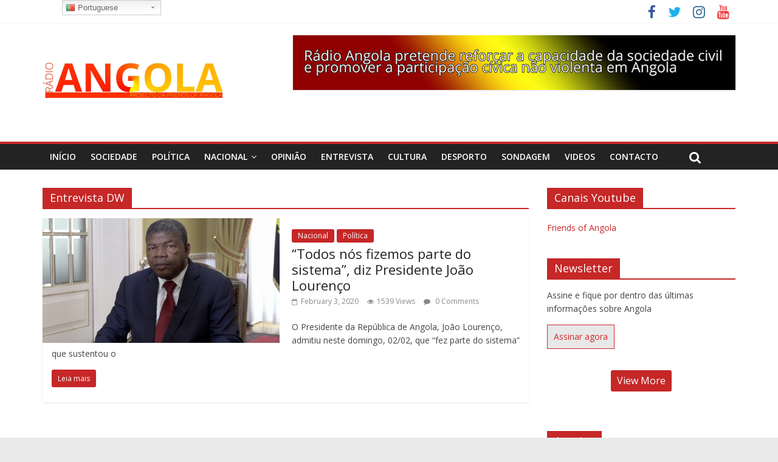

--- FILE ---
content_type: text/html; charset=UTF-8
request_url: https://radioangola.org/tag/entrevista-dw/
body_size: 15080
content:
<!DOCTYPE html>
<html lang="en-US" xmlns:og="http://ogp.me/ns#" xmlns:fb="http://ogp.me/ns/fb#">
<head>
	<meta charset="UTF-8" />
	<meta name="viewport" content="width=device-width, initial-scale=1">
	<link rel="profile" href="https://gmpg.org/xfn/11" />
	<link rel="pingback" href="https://radioangola.org/xmlrpc.php" />
			<style type="text/css">
					.heateor_sss_button_instagram span.heateor_sss_svg,a.heateor_sss_instagram span.heateor_sss_svg{background:radial-gradient(circle at 30% 107%,#fdf497 0,#fdf497 5%,#fd5949 45%,#d6249f 60%,#285aeb 90%)}
											.heateor_sss_horizontal_sharing .heateor_sss_svg,.heateor_sss_standard_follow_icons_container .heateor_sss_svg{
							color: #fff;
						border-width: 0px;
			border-style: solid;
			border-color: transparent;
		}
					.heateor_sss_horizontal_sharing .heateorSssTCBackground{
				color:#666;
			}
					.heateor_sss_horizontal_sharing span.heateor_sss_svg:hover,.heateor_sss_standard_follow_icons_container span.heateor_sss_svg:hover{
						border-color: transparent;
		}
		.heateor_sss_vertical_sharing span.heateor_sss_svg,.heateor_sss_floating_follow_icons_container span.heateor_sss_svg{
							color: #fff;
						border-width: 0px;
			border-style: solid;
			border-color: transparent;
		}
				.heateor_sss_vertical_sharing .heateorSssTCBackground{
			color:#666;
		}
						.heateor_sss_vertical_sharing span.heateor_sss_svg:hover,.heateor_sss_floating_follow_icons_container span.heateor_sss_svg:hover{
						border-color: transparent;
		}
		@media screen and (max-width:783px) {.heateor_sss_vertical_sharing{display:none!important}}div.heateor_sss_mobile_footer{display:none;}@media screen and (max-width:783px){div.heateor_sss_bottom_sharing .heateorSssTCBackground{background-color:white}div.heateor_sss_bottom_sharing{width:100%!important;left:0!important;}div.heateor_sss_bottom_sharing a{width:33.333333333333% !important;}div.heateor_sss_bottom_sharing .heateor_sss_svg{width: 100% !important;}div.heateor_sss_bottom_sharing div.heateorSssTotalShareCount{font-size:1em!important;line-height:24.5px!important}div.heateor_sss_bottom_sharing div.heateorSssTotalShareText{font-size:.7em!important;line-height:0px!important}div.heateor_sss_mobile_footer{display:block;height:35px;}.heateor_sss_bottom_sharing{padding:0!important;display:block!important;width:auto!important;bottom:-2px!important;top: auto!important;}.heateor_sss_bottom_sharing .heateor_sss_square_count{line-height:inherit;}.heateor_sss_bottom_sharing .heateorSssSharingArrow{display:none;}.heateor_sss_bottom_sharing .heateorSssTCBackground{margin-right:1.1em!important}}		</style>
		<meta name='robots' content='index, follow, max-image-preview:large, max-snippet:-1, max-video-preview:-1' />

	<!-- This site is optimized with the Yoast SEO plugin v16.9 - https://yoast.com/wordpress/plugins/seo/ -->
	<title>Arquivo de Entrevista DW - Radio Angola</title>
	<link rel="canonical" href="https://radioangola.org/tag/entrevista-dw/" />
	<meta property="og:locale" content="en_US" />
	<meta property="og:type" content="article" />
	<meta property="og:title" content="Arquivo de Entrevista DW - Radio Angola" />
	<meta property="og:url" content="https://radioangola.org/tag/entrevista-dw/" />
	<meta property="og:site_name" content="Radio Angola" />
	<meta name="twitter:card" content="summary_large_image" />
	<script type="application/ld+json" class="yoast-schema-graph">{"@context":"https://schema.org","@graph":[{"@type":"WebSite","@id":"https://radioangola.org/#website","url":"https://radioangola.org/","name":"Radio Angola","description":"Radio sem fronteiras","potentialAction":[{"@type":"SearchAction","target":{"@type":"EntryPoint","urlTemplate":"https://radioangola.org/?s={search_term_string}"},"query-input":"required name=search_term_string"}],"inLanguage":"en-US"},{"@type":"CollectionPage","@id":"https://radioangola.org/tag/entrevista-dw/#webpage","url":"https://radioangola.org/tag/entrevista-dw/","name":"Arquivo de Entrevista DW - Radio Angola","isPartOf":{"@id":"https://radioangola.org/#website"},"breadcrumb":{"@id":"https://radioangola.org/tag/entrevista-dw/#breadcrumb"},"inLanguage":"en-US","potentialAction":[{"@type":"ReadAction","target":["https://radioangola.org/tag/entrevista-dw/"]}]},{"@type":"BreadcrumbList","@id":"https://radioangola.org/tag/entrevista-dw/#breadcrumb","itemListElement":[{"@type":"ListItem","position":1,"name":"In\u00edcio","item":"https://radioangola.org/"},{"@type":"ListItem","position":2,"name":"Entrevista DW"}]}]}</script>
	<!-- / Yoast SEO plugin. -->


<link rel='dns-prefetch' href='//platform-api.sharethis.com' />
<link rel='dns-prefetch' href='//fonts.googleapis.com' />
<link rel='dns-prefetch' href='//s.w.org' />
<link rel="alternate" type="application/rss+xml" title="Radio Angola &raquo; Feed" href="https://radioangola.org/feed/" />
<link rel="alternate" type="application/rss+xml" title="Radio Angola &raquo; Comments Feed" href="https://radioangola.org/comments/feed/" />
<link rel="alternate" type="application/rss+xml" title="Radio Angola &raquo; Entrevista DW Tag Feed" href="https://radioangola.org/tag/entrevista-dw/feed/" />
<script type="text/javascript">
window._wpemojiSettings = {"baseUrl":"https:\/\/s.w.org\/images\/core\/emoji\/13.1.0\/72x72\/","ext":".png","svgUrl":"https:\/\/s.w.org\/images\/core\/emoji\/13.1.0\/svg\/","svgExt":".svg","source":{"concatemoji":"https:\/\/radioangola.org\/wp-includes\/js\/wp-emoji-release.min.js?ver=5.9.12"}};
/*! This file is auto-generated */
!function(e,a,t){var n,r,o,i=a.createElement("canvas"),p=i.getContext&&i.getContext("2d");function s(e,t){var a=String.fromCharCode;p.clearRect(0,0,i.width,i.height),p.fillText(a.apply(this,e),0,0);e=i.toDataURL();return p.clearRect(0,0,i.width,i.height),p.fillText(a.apply(this,t),0,0),e===i.toDataURL()}function c(e){var t=a.createElement("script");t.src=e,t.defer=t.type="text/javascript",a.getElementsByTagName("head")[0].appendChild(t)}for(o=Array("flag","emoji"),t.supports={everything:!0,everythingExceptFlag:!0},r=0;r<o.length;r++)t.supports[o[r]]=function(e){if(!p||!p.fillText)return!1;switch(p.textBaseline="top",p.font="600 32px Arial",e){case"flag":return s([127987,65039,8205,9895,65039],[127987,65039,8203,9895,65039])?!1:!s([55356,56826,55356,56819],[55356,56826,8203,55356,56819])&&!s([55356,57332,56128,56423,56128,56418,56128,56421,56128,56430,56128,56423,56128,56447],[55356,57332,8203,56128,56423,8203,56128,56418,8203,56128,56421,8203,56128,56430,8203,56128,56423,8203,56128,56447]);case"emoji":return!s([10084,65039,8205,55357,56613],[10084,65039,8203,55357,56613])}return!1}(o[r]),t.supports.everything=t.supports.everything&&t.supports[o[r]],"flag"!==o[r]&&(t.supports.everythingExceptFlag=t.supports.everythingExceptFlag&&t.supports[o[r]]);t.supports.everythingExceptFlag=t.supports.everythingExceptFlag&&!t.supports.flag,t.DOMReady=!1,t.readyCallback=function(){t.DOMReady=!0},t.supports.everything||(n=function(){t.readyCallback()},a.addEventListener?(a.addEventListener("DOMContentLoaded",n,!1),e.addEventListener("load",n,!1)):(e.attachEvent("onload",n),a.attachEvent("onreadystatechange",function(){"complete"===a.readyState&&t.readyCallback()})),(n=t.source||{}).concatemoji?c(n.concatemoji):n.wpemoji&&n.twemoji&&(c(n.twemoji),c(n.wpemoji)))}(window,document,window._wpemojiSettings);
</script>
<style type="text/css">
img.wp-smiley,
img.emoji {
	display: inline !important;
	border: none !important;
	box-shadow: none !important;
	height: 1em !important;
	width: 1em !important;
	margin: 0 0.07em !important;
	vertical-align: -0.1em !important;
	background: none !important;
	padding: 0 !important;
}
</style>
	<link rel='stylesheet' id='gtranslate-style-css'  href='https://radioangola.org/wp-content/plugins/gtranslate/gtranslate-style16.css?ver=5.9.12' type='text/css' media='all' />
<link rel='stylesheet' id='wp-block-library-css'  href='https://radioangola.org/wp-includes/css/dist/block-library/style.min.css?ver=5.9.12' type='text/css' media='all' />
<style id='global-styles-inline-css' type='text/css'>
body{--wp--preset--color--black: #000000;--wp--preset--color--cyan-bluish-gray: #abb8c3;--wp--preset--color--white: #ffffff;--wp--preset--color--pale-pink: #f78da7;--wp--preset--color--vivid-red: #cf2e2e;--wp--preset--color--luminous-vivid-orange: #ff6900;--wp--preset--color--luminous-vivid-amber: #fcb900;--wp--preset--color--light-green-cyan: #7bdcb5;--wp--preset--color--vivid-green-cyan: #00d084;--wp--preset--color--pale-cyan-blue: #8ed1fc;--wp--preset--color--vivid-cyan-blue: #0693e3;--wp--preset--color--vivid-purple: #9b51e0;--wp--preset--gradient--vivid-cyan-blue-to-vivid-purple: linear-gradient(135deg,rgba(6,147,227,1) 0%,rgb(155,81,224) 100%);--wp--preset--gradient--light-green-cyan-to-vivid-green-cyan: linear-gradient(135deg,rgb(122,220,180) 0%,rgb(0,208,130) 100%);--wp--preset--gradient--luminous-vivid-amber-to-luminous-vivid-orange: linear-gradient(135deg,rgba(252,185,0,1) 0%,rgba(255,105,0,1) 100%);--wp--preset--gradient--luminous-vivid-orange-to-vivid-red: linear-gradient(135deg,rgba(255,105,0,1) 0%,rgb(207,46,46) 100%);--wp--preset--gradient--very-light-gray-to-cyan-bluish-gray: linear-gradient(135deg,rgb(238,238,238) 0%,rgb(169,184,195) 100%);--wp--preset--gradient--cool-to-warm-spectrum: linear-gradient(135deg,rgb(74,234,220) 0%,rgb(151,120,209) 20%,rgb(207,42,186) 40%,rgb(238,44,130) 60%,rgb(251,105,98) 80%,rgb(254,248,76) 100%);--wp--preset--gradient--blush-light-purple: linear-gradient(135deg,rgb(255,206,236) 0%,rgb(152,150,240) 100%);--wp--preset--gradient--blush-bordeaux: linear-gradient(135deg,rgb(254,205,165) 0%,rgb(254,45,45) 50%,rgb(107,0,62) 100%);--wp--preset--gradient--luminous-dusk: linear-gradient(135deg,rgb(255,203,112) 0%,rgb(199,81,192) 50%,rgb(65,88,208) 100%);--wp--preset--gradient--pale-ocean: linear-gradient(135deg,rgb(255,245,203) 0%,rgb(182,227,212) 50%,rgb(51,167,181) 100%);--wp--preset--gradient--electric-grass: linear-gradient(135deg,rgb(202,248,128) 0%,rgb(113,206,126) 100%);--wp--preset--gradient--midnight: linear-gradient(135deg,rgb(2,3,129) 0%,rgb(40,116,252) 100%);--wp--preset--duotone--dark-grayscale: url('#wp-duotone-dark-grayscale');--wp--preset--duotone--grayscale: url('#wp-duotone-grayscale');--wp--preset--duotone--purple-yellow: url('#wp-duotone-purple-yellow');--wp--preset--duotone--blue-red: url('#wp-duotone-blue-red');--wp--preset--duotone--midnight: url('#wp-duotone-midnight');--wp--preset--duotone--magenta-yellow: url('#wp-duotone-magenta-yellow');--wp--preset--duotone--purple-green: url('#wp-duotone-purple-green');--wp--preset--duotone--blue-orange: url('#wp-duotone-blue-orange');--wp--preset--font-size--small: 13px;--wp--preset--font-size--medium: 20px;--wp--preset--font-size--large: 36px;--wp--preset--font-size--x-large: 42px;}.has-black-color{color: var(--wp--preset--color--black) !important;}.has-cyan-bluish-gray-color{color: var(--wp--preset--color--cyan-bluish-gray) !important;}.has-white-color{color: var(--wp--preset--color--white) !important;}.has-pale-pink-color{color: var(--wp--preset--color--pale-pink) !important;}.has-vivid-red-color{color: var(--wp--preset--color--vivid-red) !important;}.has-luminous-vivid-orange-color{color: var(--wp--preset--color--luminous-vivid-orange) !important;}.has-luminous-vivid-amber-color{color: var(--wp--preset--color--luminous-vivid-amber) !important;}.has-light-green-cyan-color{color: var(--wp--preset--color--light-green-cyan) !important;}.has-vivid-green-cyan-color{color: var(--wp--preset--color--vivid-green-cyan) !important;}.has-pale-cyan-blue-color{color: var(--wp--preset--color--pale-cyan-blue) !important;}.has-vivid-cyan-blue-color{color: var(--wp--preset--color--vivid-cyan-blue) !important;}.has-vivid-purple-color{color: var(--wp--preset--color--vivid-purple) !important;}.has-black-background-color{background-color: var(--wp--preset--color--black) !important;}.has-cyan-bluish-gray-background-color{background-color: var(--wp--preset--color--cyan-bluish-gray) !important;}.has-white-background-color{background-color: var(--wp--preset--color--white) !important;}.has-pale-pink-background-color{background-color: var(--wp--preset--color--pale-pink) !important;}.has-vivid-red-background-color{background-color: var(--wp--preset--color--vivid-red) !important;}.has-luminous-vivid-orange-background-color{background-color: var(--wp--preset--color--luminous-vivid-orange) !important;}.has-luminous-vivid-amber-background-color{background-color: var(--wp--preset--color--luminous-vivid-amber) !important;}.has-light-green-cyan-background-color{background-color: var(--wp--preset--color--light-green-cyan) !important;}.has-vivid-green-cyan-background-color{background-color: var(--wp--preset--color--vivid-green-cyan) !important;}.has-pale-cyan-blue-background-color{background-color: var(--wp--preset--color--pale-cyan-blue) !important;}.has-vivid-cyan-blue-background-color{background-color: var(--wp--preset--color--vivid-cyan-blue) !important;}.has-vivid-purple-background-color{background-color: var(--wp--preset--color--vivid-purple) !important;}.has-black-border-color{border-color: var(--wp--preset--color--black) !important;}.has-cyan-bluish-gray-border-color{border-color: var(--wp--preset--color--cyan-bluish-gray) !important;}.has-white-border-color{border-color: var(--wp--preset--color--white) !important;}.has-pale-pink-border-color{border-color: var(--wp--preset--color--pale-pink) !important;}.has-vivid-red-border-color{border-color: var(--wp--preset--color--vivid-red) !important;}.has-luminous-vivid-orange-border-color{border-color: var(--wp--preset--color--luminous-vivid-orange) !important;}.has-luminous-vivid-amber-border-color{border-color: var(--wp--preset--color--luminous-vivid-amber) !important;}.has-light-green-cyan-border-color{border-color: var(--wp--preset--color--light-green-cyan) !important;}.has-vivid-green-cyan-border-color{border-color: var(--wp--preset--color--vivid-green-cyan) !important;}.has-pale-cyan-blue-border-color{border-color: var(--wp--preset--color--pale-cyan-blue) !important;}.has-vivid-cyan-blue-border-color{border-color: var(--wp--preset--color--vivid-cyan-blue) !important;}.has-vivid-purple-border-color{border-color: var(--wp--preset--color--vivid-purple) !important;}.has-vivid-cyan-blue-to-vivid-purple-gradient-background{background: var(--wp--preset--gradient--vivid-cyan-blue-to-vivid-purple) !important;}.has-light-green-cyan-to-vivid-green-cyan-gradient-background{background: var(--wp--preset--gradient--light-green-cyan-to-vivid-green-cyan) !important;}.has-luminous-vivid-amber-to-luminous-vivid-orange-gradient-background{background: var(--wp--preset--gradient--luminous-vivid-amber-to-luminous-vivid-orange) !important;}.has-luminous-vivid-orange-to-vivid-red-gradient-background{background: var(--wp--preset--gradient--luminous-vivid-orange-to-vivid-red) !important;}.has-very-light-gray-to-cyan-bluish-gray-gradient-background{background: var(--wp--preset--gradient--very-light-gray-to-cyan-bluish-gray) !important;}.has-cool-to-warm-spectrum-gradient-background{background: var(--wp--preset--gradient--cool-to-warm-spectrum) !important;}.has-blush-light-purple-gradient-background{background: var(--wp--preset--gradient--blush-light-purple) !important;}.has-blush-bordeaux-gradient-background{background: var(--wp--preset--gradient--blush-bordeaux) !important;}.has-luminous-dusk-gradient-background{background: var(--wp--preset--gradient--luminous-dusk) !important;}.has-pale-ocean-gradient-background{background: var(--wp--preset--gradient--pale-ocean) !important;}.has-electric-grass-gradient-background{background: var(--wp--preset--gradient--electric-grass) !important;}.has-midnight-gradient-background{background: var(--wp--preset--gradient--midnight) !important;}.has-small-font-size{font-size: var(--wp--preset--font-size--small) !important;}.has-medium-font-size{font-size: var(--wp--preset--font-size--medium) !important;}.has-large-font-size{font-size: var(--wp--preset--font-size--large) !important;}.has-x-large-font-size{font-size: var(--wp--preset--font-size--x-large) !important;}
</style>
<link rel='stylesheet' id='advpsStyleSheet-css'  href='https://radioangola.org/wp-content/plugins/advanced-post-slider/advps-style.css?ver=5.9.12' type='text/css' media='all' />
<link rel='stylesheet' id='wpos-slick-style-css'  href='https://radioangola.org/wp-content/plugins/wp-logo-showcase-responsive-slider-slider/assets/css/slick.css?ver=2.9.2' type='text/css' media='all' />
<link rel='stylesheet' id='logo_showcase_style-css'  href='https://radioangola.org/wp-content/plugins/wp-logo-showcase-responsive-slider-slider/assets/css/logo-showcase.css?ver=2.9.2' type='text/css' media='all' />
<link rel='stylesheet' id='youtube-live-css'  href='https://radioangola.org/wp-content/plugins/youtube-live-stream-auto-embed/assets/css/youtube-live-style.css?ver=5.9.12' type='text/css' media='all' />
<link rel='stylesheet' id='audioigniter-css'  href='https://radioangola.org/wp-content/plugins/x/player/build/style.css?ver=1.7.0' type='text/css' media='all' />
<link rel='stylesheet' id='colormag_style-css'  href='https://radioangola.org/wp-content/themes/colormag-pro/style.css?ver=5.9.12' type='text/css' media='all' />
<link rel='stylesheet' id='colormag_googlefonts-css'  href='//fonts.googleapis.com/css?family=Open+Sans%3A400%2C600&#038;ver=5.9.12' type='text/css' media='all' />
<link rel='stylesheet' id='colormag-fontawesome-css'  href='https://radioangola.org/wp-content/themes/colormag-pro/fontawesome/css/font-awesome.min.css?ver=4.7.0' type='text/css' media='all' />
<link rel='stylesheet' id='heateor_sss_frontend_css-css'  href='https://radioangola.org/wp-content/plugins/sassy-social-share/public/css/sassy-social-share-public.css?ver=3.3.38' type='text/css' media='all' />
<link rel='stylesheet' id='__EPYT__style-css'  href='https://radioangola.org/wp-content/plugins/youtube-embed-plus/styles/ytprefs.min.css?ver=13.4.3' type='text/css' media='all' />
<style id='__EPYT__style-inline-css' type='text/css'>

                .epyt-gallery-thumb {
                        width: 33.333%;
                }
                
</style>
<link rel='stylesheet' id='rps-style-css'  href='https://radioangola.org/wp-content/plugins/recent-posts-slider/css/style.css?ver=5.9.12' type='text/css' media='all' />
<!--n2css--><script type='text/javascript' src='https://radioangola.org/wp-includes/js/jquery/jquery.min.js?ver=3.6.0' id='jquery-core-js'></script>
<script type='text/javascript' src='https://radioangola.org/wp-includes/js/jquery/jquery-migrate.min.js?ver=3.3.2' id='jquery-migrate-js'></script>
<script type='text/javascript' src='https://radioangola.org/wp-content/plugins/advanced-post-slider/js/advps.frnt.script.js?ver=5.9.12' id='advps_front_script-js'></script>
<script type='text/javascript' src='https://radioangola.org/wp-content/plugins/advanced-post-slider/bxslider/jquery.bxslider.min.js?ver=5.9.12' id='advps_jbx-js'></script>
<!--[if lte IE 8]>
<script type='text/javascript' src='https://radioangola.org/wp-content/themes/colormag-pro/js/html5shiv.min.js?ver=5.9.12' id='html5-js'></script>
<![endif]-->
<script type='text/javascript' id='colormag-loadmore-js-extra'>
/* <![CDATA[ */
var colormag_script_vars = {"no_more_posts":"No more post"};
/* ]]> */
</script>
<script type='text/javascript' src='https://radioangola.org/wp-content/themes/colormag-pro/js/loadmore.min.js?ver=5.9.12' id='colormag-loadmore-js'></script>
<script type='text/javascript' src='//platform-api.sharethis.com/js/sharethis.js#product=ga&#038;property=61197f73d98f630012c48768' id='googleanalytics-platform-sharethis-js'></script>
<script type='text/javascript' id='__ytprefs__-js-extra'>
/* <![CDATA[ */
var _EPYT_ = {"ajaxurl":"https:\/\/radioangola.org\/wp-admin\/admin-ajax.php","security":"c4747c901f","gallery_scrolloffset":"20","eppathtoscripts":"https:\/\/radioangola.org\/wp-content\/plugins\/youtube-embed-plus\/scripts\/","eppath":"https:\/\/radioangola.org\/wp-content\/plugins\/youtube-embed-plus\/","epresponsiveselector":"[\"iframe.__youtube_prefs_widget__\"]","epdovol":"1","version":"13.4.3","evselector":"iframe.__youtube_prefs__[src], iframe[src*=\"youtube.com\/embed\/\"], iframe[src*=\"youtube-nocookie.com\/embed\/\"]","ajax_compat":"","ytapi_load":"light","pause_others":"","stopMobileBuffer":"1","vi_active":"","vi_js_posttypes":[]};
/* ]]> */
</script>
<script type='text/javascript' src='https://radioangola.org/wp-content/plugins/youtube-embed-plus/scripts/ytprefs.min.js?ver=13.4.3' id='__ytprefs__-js'></script>
<link rel="https://api.w.org/" href="https://radioangola.org/wp-json/" /><link rel="alternate" type="application/json" href="https://radioangola.org/wp-json/wp/v2/tags/2692" /><link rel="EditURI" type="application/rsd+xml" title="RSD" href="https://radioangola.org/xmlrpc.php?rsd" />
<link rel="wlwmanifest" type="application/wlwmanifest+xml" href="https://radioangola.org/wp-includes/wlwmanifest.xml" /> 
<meta name="generator" content="WordPress 5.9.12" />

<!-- This site is using AdRotate v5.8.20 to display their advertisements - https://ajdg.solutions/ -->
<!-- AdRotate CSS -->
<style type="text/css" media="screen">
	.g { margin:0px; padding:0px; overflow:hidden; line-height:1; zoom:1; }
	.g img { height:auto; }
	.g-col { position:relative; float:left; }
	.g-col:first-child { margin-left: 0; }
	.g-col:last-child { margin-right: 0; }
	@media only screen and (max-width: 480px) {
		.g-col, .g-dyn, .g-single { width:100%; margin-left:0; margin-right:0; }
	}
</style>
<!-- /AdRotate CSS -->

<link rel='https://github.com/WP-API/WP-API' href='https://radioangola.org/wp-json' />
<script type="text/javascript">//<![CDATA[
  function external_links_in_new_windows_loop() {
    if (!document.links) {
      document.links = document.getElementsByTagName('a');
    }
    var change_link = false;
    var force = '';
    var ignore = '';

    for (var t=0; t<document.links.length; t++) {
      var all_links = document.links[t];
      change_link = false;
      
      if(document.links[t].hasAttribute('onClick') == false) {
        // forced if the address starts with http (or also https), but does not link to the current domain
        if(all_links.href.search(/^http/) != -1 && all_links.href.search('radioangola.org') == -1 && all_links.href.search(/^#/) == -1) {
          // console.log('Changed ' + all_links.href);
          change_link = true;
        }
          
        if(force != '' && all_links.href.search(force) != -1) {
          // forced
          // console.log('force ' + all_links.href);
          change_link = true;
        }
        
        if(ignore != '' && all_links.href.search(ignore) != -1) {
          // console.log('ignore ' + all_links.href);
          // ignored
          change_link = false;
        }

        if(change_link == true) {
          // console.log('Changed ' + all_links.href);
          document.links[t].setAttribute('onClick', 'javascript:window.open(\''+all_links.href+'\'); return false;');
          document.links[t].removeAttribute('target');
        }
      }
    }
  }
  
  // Load
  function external_links_in_new_windows_load(func)
  {  
    var oldonload = window.onload;
    if (typeof window.onload != 'function'){
      window.onload = func;
    } else {
      window.onload = function(){
        oldonload();
        func();
      }
    }
  }

  external_links_in_new_windows_load(external_links_in_new_windows_loop);
  //]]></script>

<style type="text/css" media="screen"></style><style type="text/css">.ai-wrap {
				background-color: #eded53;
			}

			.ai-wrap .ai-volume-bar {
				border-right-color: #eded53			}

			.ai-wrap .ai-track-btn {
				border-left-color: #eded53			}
						.ai-wrap,
			.ai-wrap .ai-btn,
			.ai-wrap .ai-track-btn {
				color: #333333;
			}

			.ai-wrap .ai-btn svg,
			.ai-wrap .ai-track-no-thumb svg,
			.ai-wrap .ai-track-btn svg {
				fill: #333333			}
						.ai-wrap .ai-audio-control,
			.ai-wrap .ai-audio-control:hover,
			.ai-wrap .ai-audio-control:focus,
			.ai-wrap .ai-track-progress,
			.ai-wrap .ai-volume-bar.ai-volume-bar-active::before,
			.ai-wrap .ai-track:hover,
			.ai-wrap .ai-track.ai-track-active,
			.ai-wrap .ai-btn.ai-btn-active {
				background-color: #dd3333;
			}

			.ai-wrap .ai-scroll-wrap > div:last-child div {
				background-color: #dd3333 !important;
			}

			.ai-wrap .ai-btn:hover,
			.ai-wrap .ai-btn:focus,
			.ai-wrap .ai-footer a,
			.ai-wrap .ai-footer a:hover {
				color: #dd3333;
			}

			.ai-wrap .ai-btn:hover svg,
			.ai-wrap .ai-btn:focus svg  {
				fill: #dd3333			}
						.ai-wrap .ai-audio-control,
			.ai-wrap .ai-track:hover,
			.ai-wrap .ai-track.ai-track-active,
			.ai-wrap .ai-track.ai-track-active .ai-track-btn,
			.ai-wrap .ai-track:hover .ai-track-btn,
			.ai-wrap .ai-btn.ai-btn-active {
				color: #ffffff;
			}

			.ai-wrap .ai-audio-control svg,
			.ai-wrap .ai-track.ai-track-active .ai-track-btn svg,
			.ai-wrap .ai-track:hover .ai-track-btn svg,
			.ai-wrap .ai-btn.ai-btn-active svg {
				fill: #ffffff			}
						.ai-wrap .ai-track-progress-bar,
			.ai-wrap .ai-volume-bar,
			.ai-wrap .ai-btn,
			.ai-wrap .ai-btn:hover,
			.ai-wrap .ai-btn:focus,
			.ai-wrap .ai-track,
			.ai-wrap .ai-track-no-thumb {
				background-color: #ddb533;
			}

			.ai-wrap .ai-scroll-wrap > div:last-child {
				background-color: #ddb533;
			}

			.ai-wrap .ai-footer {
				border-top-color: #ddb533			}

			.ai-wrap.ai-is-loading .ai-control-wrap-thumb::after,
			.ai-wrap.ai-is-loading .ai-track-title::after,
			.ai-wrap.ai-is-loading .ai-track-subtitle::after {
				background: linear-gradient(to right, #ddb533 8%,  #ecc136 18%, #ddb533 33%);
			}</style><link rel="icon" href="https://radioangola.org/wp-content/uploads/2017/02/cropped-cropped-cropped-ra-1-32x32.png" sizes="32x32" />
<link rel="icon" href="https://radioangola.org/wp-content/uploads/2017/02/cropped-cropped-cropped-ra-1-192x192.png" sizes="192x192" />
<link rel="apple-touch-icon" href="https://radioangola.org/wp-content/uploads/2017/02/cropped-cropped-cropped-ra-1-180x180.png" />
<meta name="msapplication-TileImage" content="https://radioangola.org/wp-content/uploads/2017/02/cropped-cropped-cropped-ra-1-270x270.png" />
<!-- Radio Angola Internal Styles -->		<style type="text/css"> .colormag-button,blockquote,button,input[type=reset],input[type=button],
		input[type=submit]{background-color:#c62727}
		a,#masthead .main-small-navigation li:hover > .sub-toggle i,
		#masthead .main-small-navigation li.current-page-ancestor > .sub-toggle i,
		#masthead .main-small-navigation li.current-menu-ancestor > .sub-toggle i,
		#masthead .main-small-navigation li.current-page-item > .sub-toggle i,
		#masthead .main-small-navigation li.current-menu-item > .sub-toggle i,
		#masthead.colormag-header-classic #site-navigation .fa.search-top:hover,
		#masthead.colormag-header-classic #site-navigation.main-small-navigation .random-post a:hover .fa-random,
		#masthead.colormag-header-classic #site-navigation.main-navigation .random-post a:hover .fa-random,
		#masthead.colormag-header-classic .breaking-news .newsticker a:hover{color:#c62727}
		#site-navigation{border-top:4px solid #c62727}
		.home-icon.front_page_on,.main-navigation a:hover,.main-navigation ul li ul li a:hover,
		.main-navigation ul li ul li:hover>a,
		.main-navigation ul li.current-menu-ancestor>a,
		.main-navigation ul li.current-menu-item ul li a:hover,
		.main-navigation ul li.current-menu-item>a,
		.main-navigation ul li.current_page_ancestor>a,.main-navigation ul li.current_page_item>a,
		.main-navigation ul li:hover>a,.main-small-navigation li a:hover,.site-header .menu-toggle:hover,
		#masthead.colormag-header-classic .main-navigation ul ul.sub-menu li:hover > a,
		#masthead.colormag-header-classic .main-navigation ul ul.sub-menu li.current-menu-ancestor > a,
		#masthead.colormag-header-classic .main-navigation ul ul.sub-menu li.current-menu-item > a,
		#masthead.colormag-header-clean #site-navigation .menu-toggle:hover,
		#masthead.colormag-header-clean #site-navigation.main-small-navigation .menu-toggle,
		#masthead.colormag-header-classic #site-navigation.main-small-navigation .menu-toggle,
		#masthead .main-small-navigation li:hover > a, #masthead .main-small-navigation li.current-page-ancestor > a,
		#masthead .main-small-navigation li.current-menu-ancestor > a, #masthead .main-small-navigation li.current-page-item > a,
		#masthead .main-small-navigation li.current-menu-item > a,
		#masthead.colormag-header-classic #site-navigation .menu-toggle:hover,
		.main-navigation ul li.focus > a,
        #masthead.colormag-header-classic .main-navigation ul ul.sub-menu li.focus > a { background-color:#c62727}
		#masthead.colormag-header-classic .main-navigation ul ul.sub-menu li:hover,
		#masthead.colormag-header-classic .main-navigation ul ul.sub-menu li.current-menu-ancestor,
		#masthead.colormag-header-classic .main-navigation ul ul.sub-menu li.current-menu-item,
		#masthead.colormag-header-classic #site-navigation .menu-toggle:hover,
		#masthead.colormag-header-classic #site-navigation.main-small-navigation .menu-toggle,

		#masthead.colormag-header-classic .main-navigation ul > li:hover > a,
        #masthead.colormag-header-classic .main-navigation ul > li.current-menu-item > a,
        #masthead.colormag-header-classic .main-navigation ul > li.current-menu-ancestor > a,
        #masthead.colormag-header-classic .main-navigation ul li.focus > a { border-color:#c62727}
		.main-small-navigation .current-menu-item>a,.main-small-navigation .current_page_item>a,
		#masthead.colormag-header-clean .main-small-navigation li:hover > a,
		#masthead.colormag-header-clean .main-small-navigation li.current-page-ancestor > a,
		#masthead.colormag-header-clean .main-small-navigation li.current-menu-ancestor > a,
		#masthead.colormag-header-clean .main-small-navigation li.current-page-item > a,
		#masthead.colormag-header-clean .main-small-navigation li.current-menu-item > a { background:#c62727}
		#main .breaking-news-latest,.fa.search-top:hover{background-color:#c62727}
		.byline a:hover,.comments a:hover,.edit-link a:hover,.posted-on a:hover,
		.social-links i.fa:hover,.tag-links a:hover,
		#masthead.colormag-header-clean .social-links li:hover i.fa,
		#masthead.colormag-header-classic .social-links li:hover i.fa,
		#masthead.colormag-header-clean .breaking-news .newsticker a:hover{color:#c62727}
		.widget_featured_posts .article-content .above-entry-meta .cat-links a,
		.widget_call_to_action .btn--primary,.colormag-footer--classic .footer-widgets-area .widget-title span::before,
		.colormag-footer--classic-bordered .footer-widgets-area .widget-title span::before{background-color:#c62727}
		.widget_featured_posts .article-content .entry-title a:hover{color:#c62727}
		.widget_featured_posts .widget-title{border-bottom:2px solid #c62727}
		.widget_featured_posts .widget-title span,
		.widget_featured_slider .slide-content .above-entry-meta .cat-links a{background-color:#c62727}
		.widget_featured_slider .slide-content .below-entry-meta .byline a:hover,
		.widget_featured_slider .slide-content .below-entry-meta .comments a:hover,
		.widget_featured_slider .slide-content .below-entry-meta .posted-on a:hover,
		.widget_featured_slider .slide-content .entry-title a:hover{color:#c62727}
		.widget_highlighted_posts .article-content .above-entry-meta .cat-links a{background-color:#c62727}
		.widget_block_picture_news.widget_featured_posts .article-content .entry-title a:hover,
		.widget_highlighted_posts .article-content .below-entry-meta .byline a:hover,
		.widget_highlighted_posts .article-content .below-entry-meta .comments a:hover,
		.widget_highlighted_posts .article-content .below-entry-meta .posted-on a:hover,
		.widget_highlighted_posts .article-content .entry-title a:hover{color:#c62727}
		.category-slide-next,.category-slide-prev,.slide-next,
		.slide-prev,.tabbed-widget ul li{background-color:#c62727}
		i.fa-arrow-up, i.fa-arrow-down{color:#c62727}
		#secondary .widget-title{border-bottom:2px solid #c62727}
		#content .wp-pagenavi .current,#content .wp-pagenavi a:hover,
		#secondary .widget-title span{background-color:#c62727}
		#site-title a{color:#c62727}
		.page-header .page-title{border-bottom:2px solid #c62727}
		#content .post .article-content .above-entry-meta .cat-links a,
		.page-header .page-title span{background-color:#c62727}
		#content .post .article-content .entry-title a:hover,.entry-meta .byline i,
		.entry-meta .cat-links i,.entry-meta a,.post .entry-title a:hover,.search .entry-title a:hover{color:#c62727}
		.entry-meta .post-format i{background-color:#c62727}
		.entry-meta .comments-link a:hover,.entry-meta .edit-link a:hover,.entry-meta .posted-on a:hover,
		.entry-meta .tag-links a:hover,.single #content .tags a:hover{color:#c62727}
		.format-link .entry-content a,.more-link{background-color:#c62727}
		.count,.next a:hover,.previous a:hover,.related-posts-main-title .fa,
		.single-related-posts .article-content .entry-title a:hover{color:#c62727}
		.pagination a span:hover{color:#c62727;border-color:#c62727}
		.pagination span{background-color:#c62727}
		#content .comments-area a.comment-edit-link:hover,#content .comments-area a.comment-permalink:hover,
		#content .comments-area article header cite a:hover,.comments-area .comment-author-link a:hover{color:#c62727}
		.comments-area .comment-author-link span{background-color:#c62727}
		.comment .comment-reply-link:hover,.nav-next a,.nav-previous a{color:#c62727}
		.footer-widgets-area .widget-title{border-bottom:2px solid #c62727}
		.footer-widgets-area .widget-title span{background-color:#c62727}
		#colophon .footer-menu ul li a:hover,.footer-widgets-area a:hover,a#scroll-up i{color:#c62727}
		.advertisement_above_footer .widget-title{border-bottom:2px solid #c62727}
		.advertisement_above_footer .widget-title span{background-color:#c62727}
		.sub-toggle{background:#c62727}
		.main-small-navigation li.current-menu-item > .sub-toggle i {color:#c62727}
		.error{background:#c62727}
		.num-404{color:#c62727}
		#primary .widget-title{border-bottom: 2px solid #c62727}
		#primary .widget-title span{background-color:#c62727}
		.related-posts-wrapper-flyout .entry-title a:hover{color:#c62727}
		.related-posts-wrapper.style-three .article-content .entry-title a:hover:before{background:#c62727}
		.human-diff-time .human-diff-time-display:hover{color:#c62727} #site-title a { color: #c62727; } #site-navigation { border-top-color: #c62727; } #colophon .tg-upper-footer-widgets .widget { background-color: #2c2e34; } .below-entry-meta .byline,.elementor .tg-module-wrapper .tg-module-meta .tg-post-auther-name{display:none;} .below-entry-meta .tag-links{display:none;}#colophon { background-position: center center; }#colophon { background-size: auto; }#colophon { background-attachment: scroll; }#colophon { background-repeat: repeat; }</style>
		
<!-- START - Heateor Open Graph Meta Tags 1.1.9 -->
<link rel="canonical" href="https://radioangola.org/tag/entrevista-dw/"/>
<meta name="description" content="Radio sem fronteiras"/>
<meta property="og:locale" content="en_US"/>
<meta property="og:site_name" content="Radio Angola"/>
<meta property="og:title" content="Entrevista DW"/>
<meta property="og:url" content="https://radioangola.org/tag/entrevista-dw/"/>
<meta property="og:type" content="article"/>
<meta property="og:description" content="Radio sem fronteiras"/>
<meta name="twitter:title" content="Entrevista DW"/>
<meta name="twitter:url" content="https://radioangola.org/tag/entrevista-dw/"/>
<meta name="twitter:description" content="Radio sem fronteiras"/>
<meta name="twitter:card" content="summary_large_image"/>
<meta itemprop="name" content="Entrevista DW"/>
<meta itemprop="description" content="Radio sem fronteiras"/>
<!-- END - Heateor Open Graph Meta Tags -->

</head>

<body class="archive tag tag-entrevista-dw tag-2692 wp-custom-logo  wide">




<div id="page" class="hfeed site">

	
	
	<header id="masthead" class="site-header clearfix ">
		<div id="header-text-nav-container" class="clearfix">

			
							<div class="news-bar">
				<div class="inner-wrap clearfix">
					
					
					
		
		<div class="social-links clearfix">
			<ul>
				<li><a href="https://www.facebook.com/Radio-Angola-Uma-Radio-Sem-Fronteiras-1488679628055492/" target="_blank"><i class="fa fa-facebook"></i></a></li><li><a href="https://twitter.com/AngolaRadio" target="_blank"><i class="fa fa-twitter"></i></a></li><li><a href="https://www.instagram.com/RadioAngola/" target="_blank"><i class="fa fa-instagram"></i></a></li><li><a href="https://www.youtube.com/channel/UCWgpMNSGaivynxgAoG6-PHA?view_as=subscriber" target="_blank"><i class="fa fa-youtube"></i></a></li>
							</ul>
		</div><!-- .social-links -->
						</div>
			</div>
		
				
				
		<div class="inner-wrap">

			<div id="header-text-nav-wrap" class="clearfix">
				<div id="header-left-section">
											<div id="header-logo-image">
							<a href="https://radioangola.org/" class="custom-logo-link" rel="home"><img width="300" height="150" src="https://radioangola.org/wp-content/uploads/2018/01/RA_Logo-1.png" class="custom-logo" alt="Radio Angola" /></a>						</div><!-- #header-logo-image -->
											<div id="header-text" class="screen-reader-text">
													<h3 id="site-title">
								<a href="https://radioangola.org/" title="Radio Angola" rel="home">Radio Angola</a>
							</h3>
						
												<p id="site-description">Radio sem fronteiras</p>
						<!-- #site-description -->
					</div><!-- #header-text -->
				</div><!-- #header-left-section -->
				<div id="header-right-section">
											<div id="header-right-sidebar" class="clearfix">
							<aside id="colormag_728x90_advertisement_widget-2" class="widget widget_728x90_advertisement clearfix">
		<div class="advertisement_728x90">
						<div class="advertisement-content"><a href="https://radioangola.org/contact/" class="single_ad_728x90" target="_blank" rel="nofollow">
												<img src="https://radioangola.org/wp-content/uploads/2018/01/banner.jpg" width="728" height="90" alt="">
									</a></div>		</div>
		</aside>						</div>
										</div><!-- #header-right-section -->

			</div><!-- #header-text-nav-wrap -->

		</div><!-- .inner-wrap -->

		
				
				
					<nav id="site-navigation" class="main-navigation clearfix">
				<div class="inner-wrap clearfix">
										<p class="menu-toggle"></p>
					<div class="menu-primary-container"><ul id="menu-principal" class="menu"><li id="menu-item-5931" class="menu-item menu-item-type-custom menu-item-object-custom menu-item-home menu-item-5931"><a href="https://radioangola.org/">Início</a></li>
<li id="menu-item-5724" class="menu-item menu-item-type-taxonomy menu-item-object-category menu-item-5724 menu-item-category-520"><a href="https://radioangola.org/category/sociedade/">Sociedade</a></li>
<li id="menu-item-5723" class="menu-item menu-item-type-taxonomy menu-item-object-category menu-item-5723 menu-item-category-521"><a href="https://radioangola.org/category/politica/">Política</a></li>
<li id="menu-item-5728" class="menu-item menu-item-type-taxonomy menu-item-object-category menu-item-has-children menu-item-5728 menu-item-category-522"><a href="https://radioangola.org/category/nacional/">Nacional</a>
<ul class="sub-menu">
	<li id="menu-item-5729" class="menu-item menu-item-type-taxonomy menu-item-object-category menu-item-5729 menu-item-category-528"><a href="https://radioangola.org/category/nacional/bengo/">Bengo</a></li>
	<li id="menu-item-5730" class="menu-item menu-item-type-taxonomy menu-item-object-category menu-item-5730 menu-item-category-529"><a href="https://radioangola.org/category/nacional/benguela/">Benguela</a></li>
	<li id="menu-item-5731" class="menu-item menu-item-type-taxonomy menu-item-object-category menu-item-5731 menu-item-category-530"><a href="https://radioangola.org/category/nacional/bie/">Bié</a></li>
	<li id="menu-item-5732" class="menu-item menu-item-type-taxonomy menu-item-object-category menu-item-5732 menu-item-category-531"><a href="https://radioangola.org/category/nacional/cabinda/">Cabinda</a></li>
	<li id="menu-item-5733" class="menu-item menu-item-type-taxonomy menu-item-object-category menu-item-5733 menu-item-category-532"><a href="https://radioangola.org/category/nacional/cuando/">Cuando Cubango</a></li>
	<li id="menu-item-5734" class="menu-item menu-item-type-taxonomy menu-item-object-category menu-item-5734 menu-item-category-533"><a href="https://radioangola.org/category/nacional/cuanza-norte/">Cuanza Norte</a></li>
	<li id="menu-item-5735" class="menu-item menu-item-type-taxonomy menu-item-object-category menu-item-5735 menu-item-category-534"><a href="https://radioangola.org/category/nacional/cuanza-sul/">Cuanza Sul</a></li>
	<li id="menu-item-5736" class="menu-item menu-item-type-taxonomy menu-item-object-category menu-item-5736 menu-item-category-535"><a href="https://radioangola.org/category/nacional/cunene/">Cunene</a></li>
	<li id="menu-item-5737" class="menu-item menu-item-type-taxonomy menu-item-object-category menu-item-5737 menu-item-category-536"><a href="https://radioangola.org/category/nacional/huambo/">Huambo</a></li>
	<li id="menu-item-5738" class="menu-item menu-item-type-taxonomy menu-item-object-category menu-item-5738 menu-item-category-537"><a href="https://radioangola.org/category/nacional/huila/">Huíla</a></li>
	<li id="menu-item-5739" class="menu-item menu-item-type-taxonomy menu-item-object-category menu-item-5739 menu-item-category-538"><a href="https://radioangola.org/category/nacional/luanda/">Luanda</a></li>
	<li id="menu-item-5740" class="menu-item menu-item-type-taxonomy menu-item-object-category menu-item-5740 menu-item-category-539"><a href="https://radioangola.org/category/nacional/luanda-norte/">Lunda Norte</a></li>
	<li id="menu-item-5741" class="menu-item menu-item-type-taxonomy menu-item-object-category menu-item-5741 menu-item-category-540"><a href="https://radioangola.org/category/nacional/luanda-sul/">Lunda Sul</a></li>
	<li id="menu-item-5742" class="menu-item menu-item-type-taxonomy menu-item-object-category menu-item-5742 menu-item-category-541"><a href="https://radioangola.org/category/nacional/malange/">Malange</a></li>
	<li id="menu-item-5743" class="menu-item menu-item-type-taxonomy menu-item-object-category menu-item-5743 menu-item-category-542"><a href="https://radioangola.org/category/nacional/moxico/">Moxico</a></li>
	<li id="menu-item-5744" class="menu-item menu-item-type-taxonomy menu-item-object-category menu-item-5744 menu-item-category-543"><a href="https://radioangola.org/category/nacional/namibe/">Namibe</a></li>
	<li id="menu-item-5745" class="menu-item menu-item-type-taxonomy menu-item-object-category menu-item-5745 menu-item-category-544"><a href="https://radioangola.org/category/nacional/uige/">Uíge</a></li>
	<li id="menu-item-5746" class="menu-item menu-item-type-taxonomy menu-item-object-category menu-item-5746 menu-item-category-545"><a href="https://radioangola.org/category/nacional/zaire/">Zaire</a></li>
</ul>
</li>
<li id="menu-item-5722" class="menu-item menu-item-type-taxonomy menu-item-object-category menu-item-5722 menu-item-category-523"><a href="https://radioangola.org/category/opiniao/">Opinião</a></li>
<li id="menu-item-5720" class="menu-item menu-item-type-taxonomy menu-item-object-category menu-item-5720 menu-item-category-524"><a href="https://radioangola.org/category/entrevista/">Entrevista</a></li>
<li id="menu-item-5718" class="menu-item menu-item-type-taxonomy menu-item-object-category menu-item-5718 menu-item-category-525"><a href="https://radioangola.org/category/cultura/">Cultura</a></li>
<li id="menu-item-5719" class="menu-item menu-item-type-taxonomy menu-item-object-category menu-item-5719 menu-item-category-526"><a href="https://radioangola.org/category/desporto/">Desporto</a></li>
<li id="menu-item-5727" class="menu-item menu-item-type-post_type menu-item-object-page menu-item-5727"><a href="https://radioangola.org/polls/">Sondagem</a></li>
<li id="menu-item-5725" class="menu-item menu-item-type-taxonomy menu-item-object-category menu-item-5725 menu-item-category-10"><a href="https://radioangola.org/category/videos/">Videos</a></li>
<li id="menu-item-12206" class="menu-item menu-item-type-post_type menu-item-object-page menu-item-12206"><a href="https://radioangola.org/contacto/">Contacto</a></li>
</ul></div>																<i class="fa fa-search search-top"></i>
						<div class="search-form-top">
							<form action="https://radioangola.org/" class="search-form searchform clearfix" method="get">
	<div class="search-wrap">
		<input type="text" placeholder="Search" class="s field" name="s">
		<button class="search-icon" type="submit"></button>
	</div>
</form><!-- .searchform -->
						</div>
									</div>
			</nav>
		
		
			
		</div><!-- #header-text-nav-container -->

		
	</header>

		
	<div id="main" class="clearfix">
		
		
		<div class="inner-wrap clearfix">
			
	
	<div id="primary">
		<div id="content" class="clearfix">

			
				<header class="page-header">
											<h1 class="page-title">
							<span>
								Entrevista DW							</span>
						</h1>
														</header><!-- .page-header -->

				<div class="article-container">

					
					
						

<article id="post-12125" class="archive-layout-two  post-12125 post type-post status-publish format-standard has-post-thumbnail hentry category-nacional category-politica tag-isabel-dos-santos tag-entrevista-dw tag-joao-lourenco tag-presidente-da-republica" >
					<div class="featured-image">
			<a href="https://radioangola.org/todos-nos-fizemos-parte-do-sistema-diz-presidente-joao-lourenco/" title="“Todos nós fizemos parte do sistema”, diz Presidente João Lourenço"><img width="390" height="205" src="https://radioangola.org/wp-content/uploads/2020/02/jlodw-390x205.png" class="attachment-colormag-featured-post-medium size-colormag-featured-post-medium wp-post-image" alt="" /></a>
		</div>

				
	<div class="article-content clearfix">

		
		<div class="above-entry-meta"><span class="cat-links"><a href="https://radioangola.org/category/nacional/"  rel="category tag">Nacional</a>&nbsp;<a href="https://radioangola.org/category/politica/"  rel="category tag">Política</a>&nbsp;</span></div>
		<header class="entry-header">
			<h2 class="entry-title">
				<a href="https://radioangola.org/todos-nos-fizemos-parte-do-sistema-diz-presidente-joao-lourenco/" title="“Todos nós fizemos parte do sistema”, diz Presidente João Lourenço">“Todos nós fizemos parte do sistema”, diz Presidente João Lourenço</a>
			</h2>
		</header>

			<div class="below-entry-meta ">
			<span class="posted-on"><a href="https://radioangola.org/todos-nos-fizemos-parte-do-sistema-diz-presidente-joao-lourenco/" title="1:53 pm" rel="bookmark"><i class="fa fa-calendar-o"></i> <time class="entry-date published" datetime="2020-02-03T13:53:40+00:00">February 3, 2020</time></a></span>
			<span class="byline"><span class="author vcard" itemprop="name"><i class="fa fa-user"></i><a class="url fn n" href="https://radioangola.org/author/angola/" title="admin">admin</a></span></span>

			<span class="post-views"><i class="fa fa-eye"></i><span class="total-views">1539 Views</span></span>
						<span class="comments"><a href="https://radioangola.org/todos-nos-fizemos-parte-do-sistema-diz-presidente-joao-lourenco/#respond"><i class="fa fa-comment"></i> 0 Comments</a></span>
			<span class="tag-links"><i class="fa fa-tags"></i><a href="https://radioangola.org/tag/isabel-dos-santos/" rel="tag">#Isabel Dos Santos</a>, <a href="https://radioangola.org/tag/entrevista-dw/" rel="tag">Entrevista DW</a>, <a href="https://radioangola.org/tag/joao-lourenco/" rel="tag">João Lourenço</a>, <a href="https://radioangola.org/tag/presidente-da-republica/" rel="tag">Presidente da República</a></span></div>
		<div class="entry-content clearfix">
							<p>O Presidente da República de Angola, João Lourenço, admitiu neste domingo, 02/02, que “fez parte do sistema” que sustentou o</p>
				<a class="more-link" title="“Todos nós fizemos parte do sistema”, diz Presidente João Lourenço" href="https://radioangola.org/todos-nos-fizemos-parte-do-sistema-diz-presidente-joao-lourenco/"><span>Leia mais</span></a>

					</div>

	</div>

</article>

					
				</div>

				

			
		</div><!-- #content -->
	</div><!-- #primary -->

	
<div id="secondary">
			
		<aside id="text-9" class="widget widget_text clearfix"><h3 class="widget-title"><span>Canais Youtube</span></h3>			<div class="textwidget"><ul>
<li><a href="https://www.youtube.com/channel/UCUZggKo32fgbdOUQh3xuCpA/videos?shelf_id=0&amp;view=0&amp;sort=dd">Friends of Angola</a></li>
</ul>
</div>
		</aside><aside id="text-14" class="widget widget_text clearfix"><h3 class="widget-title"><span>Newsletter</span></h3>			<div class="textwidget"><div align="left">
<p>Assine e fique por dentro das últimas informações sobre Angola</p>
<p><a class="button" style="background-color: #e8e8e8; border: solid 1px #CD282A; color: #CD282A; display: inline-block; padding: 8px 10px; text-shadow: none;" href="https://visitor.r20.constantcontact.com/d.jsp?llr=8sobwwvab&amp;p=oi&amp;m=8sobwwvab&amp;sit=vg8f88dkb&amp;f=eb0e2445-0c80-4810-af12-256425b58875">Assinar agora</a><!-- BEGIN: Email Marketing you can trust --></p>
<div id="ctct_button_footer" style="font-family: Arial,Helvetica,sans-serif; font-size: 10px; color: #CD282A; margin-top: 10px;" align="center"></div>
</div>
</div>
		</aside><aside id="text-16" class="widget widget_text clearfix">			<div class="textwidget"><p><center><button type="button" value="View more"><a style="color: white;" href="https://www.youtube.com/channel/UCWgpMNSGaivynxgAoG6-PHA?view_as=subscriber">View More</a></button></center></p>
</div>
		</aside><aside id="archives-14" class="widget widget_archive clearfix"><h3 class="widget-title"><span>Arquivo</span></h3>		<label class="screen-reader-text" for="archives-dropdown-14">Arquivo</label>
		<select id="archives-dropdown-14" name="archive-dropdown">
			
			<option value="">Select Month</option>
				<option value='https://radioangola.org/2026/01/'> January 2026 </option>
	<option value='https://radioangola.org/2025/12/'> December 2025 </option>
	<option value='https://radioangola.org/2025/11/'> November 2025 </option>
	<option value='https://radioangola.org/2025/10/'> October 2025 </option>
	<option value='https://radioangola.org/2025/09/'> September 2025 </option>
	<option value='https://radioangola.org/2025/08/'> August 2025 </option>
	<option value='https://radioangola.org/2025/07/'> July 2025 </option>
	<option value='https://radioangola.org/2025/06/'> June 2025 </option>
	<option value='https://radioangola.org/2025/05/'> May 2025 </option>
	<option value='https://radioangola.org/2025/04/'> April 2025 </option>
	<option value='https://radioangola.org/2025/03/'> March 2025 </option>
	<option value='https://radioangola.org/2025/02/'> February 2025 </option>
	<option value='https://radioangola.org/2025/01/'> January 2025 </option>
	<option value='https://radioangola.org/2024/12/'> December 2024 </option>
	<option value='https://radioangola.org/2024/11/'> November 2024 </option>
	<option value='https://radioangola.org/2024/10/'> October 2024 </option>
	<option value='https://radioangola.org/2024/09/'> September 2024 </option>
	<option value='https://radioangola.org/2024/08/'> August 2024 </option>
	<option value='https://radioangola.org/2024/07/'> July 2024 </option>
	<option value='https://radioangola.org/2024/06/'> June 2024 </option>
	<option value='https://radioangola.org/2024/05/'> May 2024 </option>
	<option value='https://radioangola.org/2024/04/'> April 2024 </option>
	<option value='https://radioangola.org/2024/03/'> March 2024 </option>
	<option value='https://radioangola.org/2024/02/'> February 2024 </option>
	<option value='https://radioangola.org/2024/01/'> January 2024 </option>
	<option value='https://radioangola.org/2023/12/'> December 2023 </option>
	<option value='https://radioangola.org/2023/11/'> November 2023 </option>
	<option value='https://radioangola.org/2023/10/'> October 2023 </option>
	<option value='https://radioangola.org/2023/09/'> September 2023 </option>
	<option value='https://radioangola.org/2023/08/'> August 2023 </option>
	<option value='https://radioangola.org/2023/07/'> July 2023 </option>
	<option value='https://radioangola.org/2023/06/'> June 2023 </option>
	<option value='https://radioangola.org/2023/05/'> May 2023 </option>
	<option value='https://radioangola.org/2023/04/'> April 2023 </option>
	<option value='https://radioangola.org/2023/03/'> March 2023 </option>
	<option value='https://radioangola.org/2023/02/'> February 2023 </option>
	<option value='https://radioangola.org/2023/01/'> January 2023 </option>
	<option value='https://radioangola.org/2022/12/'> December 2022 </option>
	<option value='https://radioangola.org/2022/11/'> November 2022 </option>
	<option value='https://radioangola.org/2022/10/'> October 2022 </option>
	<option value='https://radioangola.org/2022/09/'> September 2022 </option>
	<option value='https://radioangola.org/2022/08/'> August 2022 </option>
	<option value='https://radioangola.org/2022/07/'> July 2022 </option>
	<option value='https://radioangola.org/2022/06/'> June 2022 </option>
	<option value='https://radioangola.org/2022/05/'> May 2022 </option>
	<option value='https://radioangola.org/2022/04/'> April 2022 </option>
	<option value='https://radioangola.org/2022/03/'> March 2022 </option>
	<option value='https://radioangola.org/2022/02/'> February 2022 </option>
	<option value='https://radioangola.org/2022/01/'> January 2022 </option>
	<option value='https://radioangola.org/2021/12/'> December 2021 </option>
	<option value='https://radioangola.org/2021/11/'> November 2021 </option>
	<option value='https://radioangola.org/2021/10/'> October 2021 </option>
	<option value='https://radioangola.org/2021/09/'> September 2021 </option>
	<option value='https://radioangola.org/2021/08/'> August 2021 </option>
	<option value='https://radioangola.org/2021/07/'> July 2021 </option>
	<option value='https://radioangola.org/2021/06/'> June 2021 </option>
	<option value='https://radioangola.org/2021/05/'> May 2021 </option>
	<option value='https://radioangola.org/2021/04/'> April 2021 </option>
	<option value='https://radioangola.org/2021/03/'> March 2021 </option>
	<option value='https://radioangola.org/2021/02/'> February 2021 </option>
	<option value='https://radioangola.org/2021/01/'> January 2021 </option>
	<option value='https://radioangola.org/2020/12/'> December 2020 </option>
	<option value='https://radioangola.org/2020/11/'> November 2020 </option>
	<option value='https://radioangola.org/2020/10/'> October 2020 </option>
	<option value='https://radioangola.org/2020/09/'> September 2020 </option>
	<option value='https://radioangola.org/2020/08/'> August 2020 </option>
	<option value='https://radioangola.org/2020/07/'> July 2020 </option>
	<option value='https://radioangola.org/2020/06/'> June 2020 </option>
	<option value='https://radioangola.org/2020/05/'> May 2020 </option>
	<option value='https://radioangola.org/2020/04/'> April 2020 </option>
	<option value='https://radioangola.org/2020/03/'> March 2020 </option>
	<option value='https://radioangola.org/2020/02/'> February 2020 </option>
	<option value='https://radioangola.org/2020/01/'> January 2020 </option>
	<option value='https://radioangola.org/2019/12/'> December 2019 </option>
	<option value='https://radioangola.org/2019/11/'> November 2019 </option>
	<option value='https://radioangola.org/2019/10/'> October 2019 </option>
	<option value='https://radioangola.org/2019/09/'> September 2019 </option>
	<option value='https://radioangola.org/2019/08/'> August 2019 </option>
	<option value='https://radioangola.org/2019/07/'> July 2019 </option>
	<option value='https://radioangola.org/2019/06/'> June 2019 </option>
	<option value='https://radioangola.org/2019/05/'> May 2019 </option>
	<option value='https://radioangola.org/2019/04/'> April 2019 </option>
	<option value='https://radioangola.org/2019/03/'> March 2019 </option>
	<option value='https://radioangola.org/2019/02/'> February 2019 </option>
	<option value='https://radioangola.org/2019/01/'> January 2019 </option>
	<option value='https://radioangola.org/2018/12/'> December 2018 </option>
	<option value='https://radioangola.org/2018/11/'> November 2018 </option>
	<option value='https://radioangola.org/2018/10/'> October 2018 </option>
	<option value='https://radioangola.org/2018/09/'> September 2018 </option>
	<option value='https://radioangola.org/2018/08/'> August 2018 </option>
	<option value='https://radioangola.org/2018/07/'> July 2018 </option>
	<option value='https://radioangola.org/2018/06/'> June 2018 </option>
	<option value='https://radioangola.org/2018/05/'> May 2018 </option>
	<option value='https://radioangola.org/2018/04/'> April 2018 </option>
	<option value='https://radioangola.org/2018/03/'> March 2018 </option>
	<option value='https://radioangola.org/2018/02/'> February 2018 </option>
	<option value='https://radioangola.org/2018/01/'> January 2018 </option>
	<option value='https://radioangola.org/2017/12/'> December 2017 </option>
	<option value='https://radioangola.org/2017/11/'> November 2017 </option>
	<option value='https://radioangola.org/2017/10/'> October 2017 </option>
	<option value='https://radioangola.org/2017/09/'> September 2017 </option>
	<option value='https://radioangola.org/2017/08/'> August 2017 </option>
	<option value='https://radioangola.org/2017/07/'> July 2017 </option>
	<option value='https://radioangola.org/2017/06/'> June 2017 </option>
	<option value='https://radioangola.org/2017/05/'> May 2017 </option>
	<option value='https://radioangola.org/2017/04/'> April 2017 </option>
	<option value='https://radioangola.org/2017/03/'> March 2017 </option>
	<option value='https://radioangola.org/2017/02/'> February 2017 </option>
	<option value='https://radioangola.org/2017/01/'> January 2017 </option>
	<option value='https://radioangola.org/2016/12/'> December 2016 </option>
	<option value='https://radioangola.org/2016/11/'> November 2016 </option>
	<option value='https://radioangola.org/2016/10/'> October 2016 </option>
	<option value='https://radioangola.org/2016/09/'> September 2016 </option>

		</select>

<script type="text/javascript">
/* <![CDATA[ */
(function() {
	var dropdown = document.getElementById( "archives-dropdown-14" );
	function onSelectChange() {
		if ( dropdown.options[ dropdown.selectedIndex ].value !== '' ) {
			document.location.href = this.options[ this.selectedIndex ].value;
		}
	}
	dropdown.onchange = onSelectChange;
})();
/* ]]> */
</script>
			</aside>
	</div>

	

</div><!-- .inner-wrap -->
</div><!-- #main -->




<footer id="colophon" class="clearfix ">
	
	<div class="footer-socket-wrapper clearfix">
		<div class="inner-wrap">
			<div class="footer-socket-area">
				<div class="footer-socket-right-section">
					
		
		<div class="social-links clearfix">
			<ul>
				<li><a href="https://www.facebook.com/Radio-Angola-Uma-Radio-Sem-Fronteiras-1488679628055492/" target="_blank"><i class="fa fa-facebook"></i></a></li><li><a href="https://twitter.com/AngolaRadio" target="_blank"><i class="fa fa-twitter"></i></a></li><li><a href="https://www.instagram.com/RadioAngola/" target="_blank"><i class="fa fa-instagram"></i></a></li><li><a href="https://www.youtube.com/channel/UCWgpMNSGaivynxgAoG6-PHA?view_as=subscriber" target="_blank"><i class="fa fa-youtube"></i></a></li>
							</ul>
		</div><!-- .social-links -->
		
					<nav class="footer-menu clearfix">
						<div class="menu-footer-container"><ul id="menu-footer" class="menu"><li id="menu-item-5699" class="menu-item menu-item-type-post_type menu-item-object-page menu-item-5699"><a href="https://radioangola.org/about/">Sobre</a></li>
<li id="menu-item-5698" class="menu-item menu-item-type-post_type menu-item-object-page menu-item-5698"><a href="https://radioangola.org/terms-of-use/">Termos de Uso</a></li>
<li id="menu-item-5700" class="menu-item menu-item-type-post_type menu-item-object-page menu-item-5700"><a href="https://radioangola.org/contacto/">Contacto</a></li>
</ul></div>					</nav>
				</div>

				<div class="footer-socket-left-section">
					<div class="copyright">Copyright ©  2026 <a href="https://radioangola.org/" title="Radio Angola" ><span>Radio Angola</span></a>. All rights reserved. <br>Contact us: <a href="/cdn-cgi/l/email-protection" class="__cf_email__" data-cfemail="e48d8a828ba482968d818a80978b82858a838b8885ca8b9683">[email&#160;protected]</a>. </div>				</div>
			</div>

		</div>
	</div>
</footer>

	<a href="#masthead" id="scroll-up"><i class="fa fa-chevron-up"></i></a>



</div><!-- #page -->
<div style="position:fixed;top:0px;left:8%;z-index:999999;" id="gtranslate_wrapper"><!-- GTranslate: https://gtranslate.io/ -->
<style type="text/css">
.switcher {font-family:Arial;font-size:10pt;text-align:left;cursor:pointer;overflow:hidden;width:163px;line-height:17px;}
.switcher a {text-decoration:none;display:block;font-size:10pt;-webkit-box-sizing:content-box;-moz-box-sizing:content-box;box-sizing:content-box;}
.switcher a img {vertical-align:middle;display:inline;border:0;padding:0;margin:0;opacity:0.8;}
.switcher a:hover img {opacity:1;}
.switcher .selected {background:#FFFFFF url(https://radioangola.org/wp-content/plugins/gtranslate/switcher.png) repeat-x;position:relative;z-index:9999;}
.switcher .selected a {border:1px solid #CCCCCC;background:url(https://radioangola.org/wp-content/plugins/gtranslate/arrow_down.png) 146px center no-repeat;color:#666666;padding:3px 5px;width:151px;}
.switcher .selected a.open {background-image:url(https://radioangola.org/wp-content/plugins/gtranslate/arrow_up.png)}
.switcher .selected a:hover {background:#F0F0F0 url(https://radioangola.org/wp-content/plugins/gtranslate/arrow_down.png) 146px center no-repeat;}
.switcher .option {position:relative;z-index:9998;border-left:1px solid #CCCCCC;border-right:1px solid #CCCCCC;border-bottom:1px solid #CCCCCC;background-color:#EEEEEE;display:none;width:161px;max-height:198px;-webkit-box-sizing:content-box;-moz-box-sizing:content-box;box-sizing:content-box;overflow-y:auto;overflow-x:hidden;}
.switcher .option a {color:#000;padding:3px 5px;}
.switcher .option a:hover {background:#FFC;}
.switcher .option a.selected {background:#FFC;}
#selected_lang_name {float: none;}
.l_name {float: none !important;margin: 0;}
.switcher .option::-webkit-scrollbar-track{-webkit-box-shadow:inset 0 0 3px rgba(0,0,0,0.3);border-radius:5px;background-color:#F5F5F5;}
.switcher .option::-webkit-scrollbar {width:5px;}
.switcher .option::-webkit-scrollbar-thumb {border-radius:5px;-webkit-box-shadow: inset 0 0 3px rgba(0,0,0,.3);background-color:#888;}
</style>
<div class="switcher notranslate">
<div class="selected">
<a href="#" onclick="return false;"><img src="https://radioangola.org/wp-content/plugins/gtranslate/flags/16/pt.png" height="16" width="16" alt="pt" /> Portuguese</a>
</div>
<div class="option">
<a href="#" onclick="doGTranslate('pt|ar');jQuery('div.switcher div.selected a').html(jQuery(this).html());return false;" title="Arabic" class="nturl"><img src="https://radioangola.org/wp-content/plugins/gtranslate/flags/16/ar.png" height="16" width="16" alt="ar" /> Arabic</a><a href="#" onclick="doGTranslate('pt|zh-CN');jQuery('div.switcher div.selected a').html(jQuery(this).html());return false;" title="Chinese (Simplified)" class="nturl"><img src="https://radioangola.org/wp-content/plugins/gtranslate/flags/16/zh-CN.png" height="16" width="16" alt="zh-CN" /> Chinese (Simplified)</a><a href="#" onclick="doGTranslate('pt|nl');jQuery('div.switcher div.selected a').html(jQuery(this).html());return false;" title="Dutch" class="nturl"><img src="https://radioangola.org/wp-content/plugins/gtranslate/flags/16/nl.png" height="16" width="16" alt="nl" /> Dutch</a><a href="#" onclick="doGTranslate('pt|en');jQuery('div.switcher div.selected a').html(jQuery(this).html());return false;" title="English" class="nturl"><img src="https://radioangola.org/wp-content/plugins/gtranslate/flags/16/en.png" height="16" width="16" alt="en" /> English</a><a href="#" onclick="doGTranslate('pt|fr');jQuery('div.switcher div.selected a').html(jQuery(this).html());return false;" title="French" class="nturl"><img src="https://radioangola.org/wp-content/plugins/gtranslate/flags/16/fr.png" height="16" width="16" alt="fr" /> French</a><a href="#" onclick="doGTranslate('pt|pt');jQuery('div.switcher div.selected a').html(jQuery(this).html());return false;" title="Portuguese" class="nturl selected"><img src="https://radioangola.org/wp-content/plugins/gtranslate/flags/16/pt.png" height="16" width="16" alt="pt" /> Portuguese</a><a href="#" onclick="doGTranslate('pt|ru');jQuery('div.switcher div.selected a').html(jQuery(this).html());return false;" title="Russian" class="nturl"><img src="https://radioangola.org/wp-content/plugins/gtranslate/flags/16/ru.png" height="16" width="16" alt="ru" /> Russian</a><a href="#" onclick="doGTranslate('pt|es');jQuery('div.switcher div.selected a').html(jQuery(this).html());return false;" title="Spanish" class="nturl"><img src="https://radioangola.org/wp-content/plugins/gtranslate/flags/16/es.png" height="16" width="16" alt="es" /> Spanish</a><a href="#" onclick="doGTranslate('pt|ur');jQuery('div.switcher div.selected a').html(jQuery(this).html());return false;" title="Urdu" class="nturl"><img src="https://radioangola.org/wp-content/plugins/gtranslate/flags/16/ur.png" height="16" width="16" alt="ur" /> Urdu</a></div>
</div>
<script data-cfasync="false" src="/cdn-cgi/scripts/5c5dd728/cloudflare-static/email-decode.min.js"></script><script type="text/javascript">
jQuery('.switcher .selected').click(function() {if(!(jQuery('.switcher .option').is(':visible'))) {jQuery('.switcher .option').stop(true,true).delay(100).slideDown(500);jQuery('.switcher .selected a').toggleClass('open')}});
jQuery('.switcher .option').bind('mousewheel', function(e) {var options = jQuery('.switcher .option');if(options.is(':visible'))options.scrollTop(options.scrollTop() - e.originalEvent.wheelDelta);return false;});
jQuery('body').not('.switcher').click(function(e) {if(jQuery('.switcher .option').is(':visible') && e.target != jQuery('.switcher .option').get(0)) {jQuery('.switcher .option').stop(true,true).delay(100).slideUp(500);jQuery('.switcher .selected a').toggleClass('open')}});
</script>
<style type="text/css">
#goog-gt-tt {display:none !important;}
.goog-te-banner-frame {display:none !important;}
.goog-te-menu-value:hover {text-decoration:none !important;}
.goog-text-highlight {background-color:transparent !important;box-shadow:none !important;}
body {top:0 !important;}
#google_translate_element2 {display:none!important;}
</style>

<div id="google_translate_element2"></div>
<script type="text/javascript">
function googleTranslateElementInit2() {new google.translate.TranslateElement({pageLanguage: 'pt',autoDisplay: false}, 'google_translate_element2');}
</script><script type="text/javascript" src="//translate.google.com/translate_a/element.js?cb=googleTranslateElementInit2"></script>


<script type="text/javascript">
function GTranslateGetCurrentLang() {var keyValue = document['cookie'].match('(^|;) ?googtrans=([^;]*)(;|$)');return keyValue ? keyValue[2].split('/')[2] : null;}
function GTranslateFireEvent(element,event){try{if(document.createEventObject){var evt=document.createEventObject();element.fireEvent('on'+event,evt)}else{var evt=document.createEvent('HTMLEvents');evt.initEvent(event,true,true);element.dispatchEvent(evt)}}catch(e){}}
function doGTranslate(lang_pair){if(lang_pair.value)lang_pair=lang_pair.value;if(lang_pair=='')return;var lang=lang_pair.split('|')[1];if(GTranslateGetCurrentLang() == null && lang == lang_pair.split('|')[0])return;if(typeof ga!='undefined'){ga('send', 'event', 'GTranslate', lang, location.hostname+location.pathname+location.search);}else{if(typeof _gaq!='undefined')_gaq.push(['_trackEvent', 'GTranslate', lang, location.hostname+location.pathname+location.search]);}var teCombo;var sel=document.getElementsByTagName('select');for(var i=0;i<sel.length;i++)if(/goog-te-combo/.test(sel[i].className)){teCombo=sel[i];break;}if(document.getElementById('google_translate_element2')==null||document.getElementById('google_translate_element2').innerHTML.length==0||teCombo.length==0||teCombo.innerHTML.length==0){setTimeout(function(){doGTranslate(lang_pair)},500)}else{teCombo.value=lang;GTranslateFireEvent(teCombo,'change');GTranslateFireEvent(teCombo,'change')}}
if(GTranslateGetCurrentLang() != null)jQuery(document).ready(function() {jQuery('div.switcher div.selected a').html(jQuery('div.switcher div.option').find('img[alt="'+GTranslateGetCurrentLang()+'"]').parent().html());});
</script>
</div><script type='text/javascript' id='clicktrack-adrotate-js-extra'>
/* <![CDATA[ */
var click_object = {"ajax_url":"https:\/\/radioangola.org\/wp-admin\/admin-ajax.php"};
/* ]]> */
</script>
<script type='text/javascript' src='https://radioangola.org/wp-content/plugins/adrotate/library/jquery.adrotate.clicktracker.js' id='clicktrack-adrotate-js'></script>
<script type='text/javascript' id='audioigniter-js-extra'>
/* <![CDATA[ */
var aiStrings = {"play_title":"Play %s","pause_title":"Pause %s","previous":"Previous track","next":"Next track","toggle_list_repeat":"Toggle track listing repeat","toggle_track_repeat":"Toggle track repeat","toggle_list_visible":"Toggle track listing visibility","buy_track":"Buy this track","download_track":"Download this track","volume_up":"Volume Up","volume_down":"Volume Down","open_track_lyrics":"Open track lyrics","set_playback_rate":"Set playback rate","skip_forward":"Skip forward","skip_backward":"Skip backward"};
/* ]]> */
</script>
<script type='text/javascript' src='https://radioangola.org/wp-content/plugins/x/player/build/app.js?ver=1.7.0' id='audioigniter-js'></script>
<script type='text/javascript' src='https://radioangola.org/wp-content/themes/colormag-pro/js/navigation.min.js?ver=5.9.12' id='colormag-navigation-js'></script>
<script type='text/javascript' src='https://radioangola.org/wp-content/themes/colormag-pro/js/fitvids/jquery.fitvids.min.js?ver=1.2.0' id='colormag-fitvids-js'></script>
<script type='text/javascript' src='https://radioangola.org/wp-content/themes/colormag-pro/js/theia-sticky-sidebar/theia-sticky-sidebar.min.js?ver=1.7.0' id='theia-sticky-sidebar-js'></script>
<script type='text/javascript' src='https://radioangola.org/wp-content/themes/colormag-pro/js/theia-sticky-sidebar/ResizeSensor.min.js?ver=5.9.12' id='ResizeSensor-js'></script>
<script type='text/javascript' id='colormag-custom-js-extra'>
/* <![CDATA[ */
var colormag_load_more = {"tg_nonce":"05f8419529","ajax_url":"https:\/\/radioangola.org\/wp-admin\/admin-ajax.php"};
/* ]]> */
</script>
<script type='text/javascript' src='https://radioangola.org/wp-content/themes/colormag-pro/js/colormag-custom.min.js?ver=5.9.12' id='colormag-custom-js'></script>
<script type='text/javascript' src='https://radioangola.org/wp-content/themes/colormag-pro/js/jquery.bxslider.min.js?ver=4.2.10' id='colormag-bxslider-js'></script>
<script type='text/javascript' id='heateor_sss_sharing_js-js-before'>
function heateorSssLoadEvent(e) {var t=window.onload;if (typeof window.onload!="function") {window.onload=e}else{window.onload=function() {t();e()}}};	var heateorSssSharingAjaxUrl = 'https://radioangola.org/wp-admin/admin-ajax.php', heateorSssCloseIconPath = 'https://radioangola.org/wp-content/plugins/sassy-social-share/public/../images/close.png', heateorSssPluginIconPath = 'https://radioangola.org/wp-content/plugins/sassy-social-share/public/../images/logo.png', heateorSssHorizontalSharingCountEnable = 0, heateorSssVerticalSharingCountEnable = 0, heateorSssSharingOffset = -10; var heateorSssMobileStickySharingEnabled = 1;var heateorSssCopyLinkMessage = "Link copied.";var heateorSssUrlCountFetched = [], heateorSssSharesText = 'Shares', heateorSssShareText = 'Share';function heateorSssPopup(e) {window.open(e,"popUpWindow","height=400,width=600,left=400,top=100,resizable,scrollbars,toolbar=0,personalbar=0,menubar=no,location=no,directories=no,status")}
</script>
<script type='text/javascript' src='https://radioangola.org/wp-content/plugins/sassy-social-share/public/js/sassy-social-share-public.js?ver=3.3.38' id='heateor_sss_sharing_js-js'></script>
<script type='text/javascript' src='https://radioangola.org/wp-content/plugins/youtube-embed-plus/scripts/fitvids.min.js?ver=13.4.3' id='__ytprefsfitvids__-js'></script>
<script defer src="https://static.cloudflareinsights.com/beacon.min.js/vcd15cbe7772f49c399c6a5babf22c1241717689176015" integrity="sha512-ZpsOmlRQV6y907TI0dKBHq9Md29nnaEIPlkf84rnaERnq6zvWvPUqr2ft8M1aS28oN72PdrCzSjY4U6VaAw1EQ==" data-cf-beacon='{"version":"2024.11.0","token":"6d152eb7a71345e496c0339671cc5e18","r":1,"server_timing":{"name":{"cfCacheStatus":true,"cfEdge":true,"cfExtPri":true,"cfL4":true,"cfOrigin":true,"cfSpeedBrain":true},"location_startswith":null}}' crossorigin="anonymous"></script>
</body>
</html>
